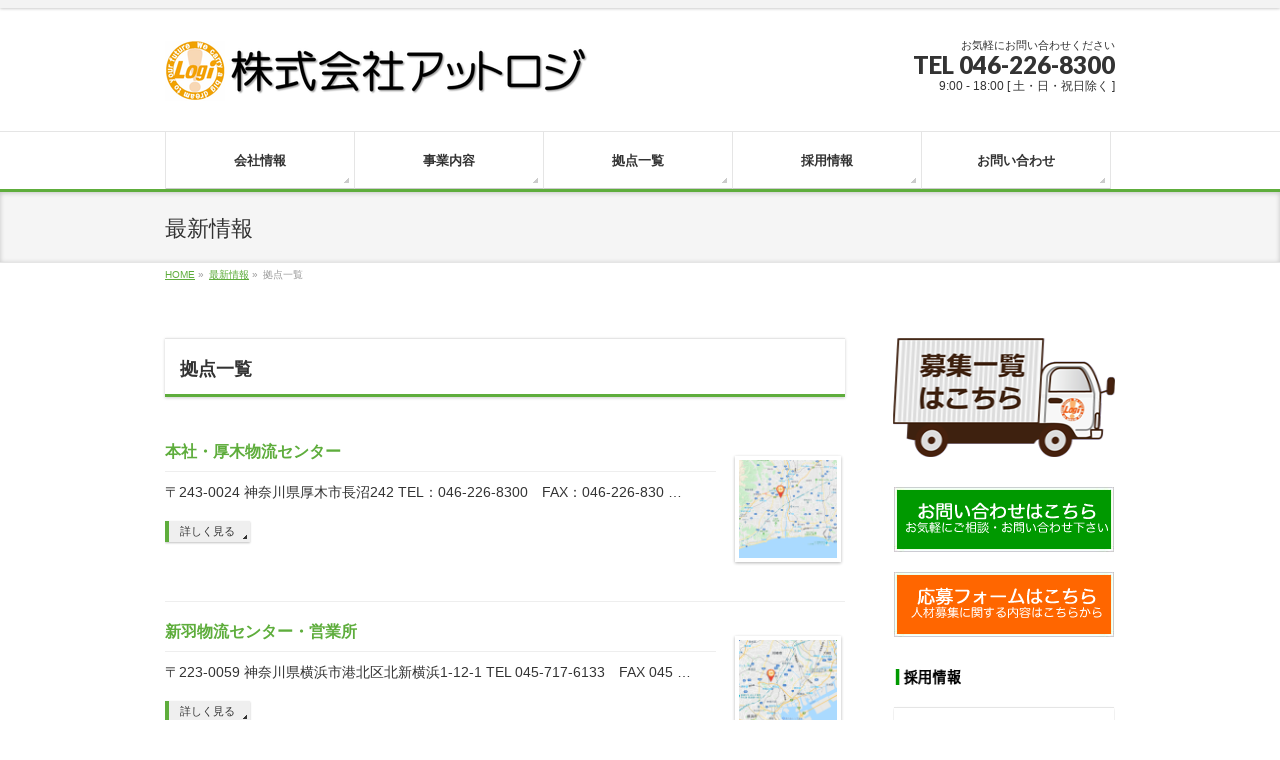

--- FILE ---
content_type: text/html; charset=UTF-8
request_url: https://www.at-logi.co.jp/category/access/
body_size: 13252
content:
<!DOCTYPE html>
<!--[if IE]>
<meta http-equiv="X-UA-Compatible" content="IE=Edge">
<![endif]-->
<html xmlns:fb="http://ogp.me/ns/fb#" lang="ja">
<head>
<meta charset="UTF-8" />
<link rel="start" href="https://www.at-logi.co.jp" title="HOME" />


<meta id="viewport" name="viewport" content="width=device-width, initial-scale=1">
<title>拠点一覧 | 求人募集に積極的な運送会社｜株式会社アットロジ</title>
<!--[if lt IE 9]><script src="https://www.at-logi.co.jp/wp-content/themes/biz-vektor/js/html5.js"></script><![endif]-->

<!-- All in One SEO Pack 2.4.3 by Michael Torbert of Semper Fi Web Design[-1,-1] -->
<meta name="robots" content="noindex,follow" />

<link rel="canonical" href="https://www.at-logi.co.jp/category/access/" />
<!-- /all in one seo pack -->
<link rel='dns-prefetch' href='//www.google.com' />
<link rel='dns-prefetch' href='//maxcdn.bootstrapcdn.com' />
<link rel='dns-prefetch' href='//fonts.googleapis.com' />
<link rel='dns-prefetch' href='//s.w.org' />
<link rel="alternate" type="application/rss+xml" title="求人募集に積極的な運送会社｜株式会社アットロジ &raquo; フィード" href="https://www.at-logi.co.jp/feed/" />
<link rel="alternate" type="application/rss+xml" title="求人募集に積極的な運送会社｜株式会社アットロジ &raquo; コメントフィード" href="https://www.at-logi.co.jp/comments/feed/" />
<link rel="alternate" type="application/rss+xml" title="求人募集に積極的な運送会社｜株式会社アットロジ &raquo; 拠点一覧 カテゴリーのフィード" href="https://www.at-logi.co.jp/category/access/feed/" />
<meta name="description" content="拠点一覧 について。求人募集に積極的な運送会社｜株式会社アットロジ " />
<style type="text/css">.keyColorBG,.keyColorBGh:hover,.keyColor_bg,.keyColor_bg_hover:hover{background-color: #5ead3c;}.keyColorCl,.keyColorClh:hover,.keyColor_txt,.keyColor_txt_hover:hover{color: #5ead3c;}.keyColorBd,.keyColorBdh:hover,.keyColor_border,.keyColor_border_hover:hover{border-color: #5ead3c;}.color_keyBG,.color_keyBGh:hover,.color_key_bg,.color_key_bg_hover:hover{background-color: #5ead3c;}.color_keyCl,.color_keyClh:hover,.color_key_txt,.color_key_txt_hover:hover{color: #5ead3c;}.color_keyBd,.color_keyBdh:hover,.color_key_border,.color_key_border_hover:hover{border-color: #5ead3c;}</style>
		<script type="text/javascript">
			window._wpemojiSettings = {"baseUrl":"https:\/\/s.w.org\/images\/core\/emoji\/2.3\/72x72\/","ext":".png","svgUrl":"https:\/\/s.w.org\/images\/core\/emoji\/2.3\/svg\/","svgExt":".svg","source":{"concatemoji":"https:\/\/www.at-logi.co.jp\/wp-includes\/js\/wp-emoji-release.min.js?ver=4.8.10"}};
			!function(a,b,c){function d(a){var b,c,d,e,f=String.fromCharCode;if(!k||!k.fillText)return!1;switch(k.clearRect(0,0,j.width,j.height),k.textBaseline="top",k.font="600 32px Arial",a){case"flag":return k.fillText(f(55356,56826,55356,56819),0,0),b=j.toDataURL(),k.clearRect(0,0,j.width,j.height),k.fillText(f(55356,56826,8203,55356,56819),0,0),c=j.toDataURL(),b!==c&&(k.clearRect(0,0,j.width,j.height),k.fillText(f(55356,57332,56128,56423,56128,56418,56128,56421,56128,56430,56128,56423,56128,56447),0,0),b=j.toDataURL(),k.clearRect(0,0,j.width,j.height),k.fillText(f(55356,57332,8203,56128,56423,8203,56128,56418,8203,56128,56421,8203,56128,56430,8203,56128,56423,8203,56128,56447),0,0),c=j.toDataURL(),b!==c);case"emoji4":return k.fillText(f(55358,56794,8205,9794,65039),0,0),d=j.toDataURL(),k.clearRect(0,0,j.width,j.height),k.fillText(f(55358,56794,8203,9794,65039),0,0),e=j.toDataURL(),d!==e}return!1}function e(a){var c=b.createElement("script");c.src=a,c.defer=c.type="text/javascript",b.getElementsByTagName("head")[0].appendChild(c)}var f,g,h,i,j=b.createElement("canvas"),k=j.getContext&&j.getContext("2d");for(i=Array("flag","emoji4"),c.supports={everything:!0,everythingExceptFlag:!0},h=0;h<i.length;h++)c.supports[i[h]]=d(i[h]),c.supports.everything=c.supports.everything&&c.supports[i[h]],"flag"!==i[h]&&(c.supports.everythingExceptFlag=c.supports.everythingExceptFlag&&c.supports[i[h]]);c.supports.everythingExceptFlag=c.supports.everythingExceptFlag&&!c.supports.flag,c.DOMReady=!1,c.readyCallback=function(){c.DOMReady=!0},c.supports.everything||(g=function(){c.readyCallback()},b.addEventListener?(b.addEventListener("DOMContentLoaded",g,!1),a.addEventListener("load",g,!1)):(a.attachEvent("onload",g),b.attachEvent("onreadystatechange",function(){"complete"===b.readyState&&c.readyCallback()})),f=c.source||{},f.concatemoji?e(f.concatemoji):f.wpemoji&&f.twemoji&&(e(f.twemoji),e(f.wpemoji)))}(window,document,window._wpemojiSettings);
		</script>
		<style type="text/css">
img.wp-smiley,
img.emoji {
	display: inline !important;
	border: none !important;
	box-shadow: none !important;
	height: 1em !important;
	width: 1em !important;
	margin: 0 .07em !important;
	vertical-align: -0.1em !important;
	background: none !important;
	padding: 0 !important;
}
</style>
<link rel='stylesheet' id='contact-form-7-css'  href='https://www.at-logi.co.jp/wp-content/plugins/contact-form-7/includes/css/styles.css?ver=5.0' type='text/css' media='all' />
<link rel='stylesheet' id='contact-form-7-confirm-css'  href='https://www.at-logi.co.jp/wp-content/plugins/contact-form-7-add-confirm/includes/css/styles.css?ver=5.1' type='text/css' media='all' />
<link rel='stylesheet' id='toc-screen-css'  href='https://www.at-logi.co.jp/wp-content/plugins/table-of-contents-plus/screen.min.css?ver=1509' type='text/css' media='all' />
<link rel='stylesheet' id='Biz_Vektor_common_style-css'  href='https://www.at-logi.co.jp/wp-content/themes/biz-vektor/css/bizvektor_common_min.css?ver=1.9.14' type='text/css' media='all' />
<link rel='stylesheet' id='Biz_Vektor_Design_style-css'  href='https://www.at-logi.co.jp/wp-content/themes/biz-vektor/design_skins/002/002.css?ver=1.9.14' type='text/css' media='all' />
<link rel='stylesheet' id='Biz_Vektor_plugin_sns_style-css'  href='https://www.at-logi.co.jp/wp-content/themes/biz-vektor/plugins/sns/style_bizvektor_sns.css?ver=4.8.10' type='text/css' media='all' />
<link rel='stylesheet' id='Biz_Vektor_add_font_awesome-css'  href='//maxcdn.bootstrapcdn.com/font-awesome/4.3.0/css/font-awesome.min.css?ver=4.8.10' type='text/css' media='all' />
<link rel='stylesheet' id='Biz_Vektor_add_web_fonts-css'  href='//fonts.googleapis.com/css?family=Droid+Sans%3A700%7CLato%3A900%7CAnton&#038;ver=4.8.10' type='text/css' media='all' />
<!-- This site uses the Google Analytics by Yoast plugin v5.4.6 - Universal enabled - https://yoast.com/wordpress/plugins/google-analytics/ -->
<script type="text/javascript">
	(function(i,s,o,g,r,a,m){i['GoogleAnalyticsObject']=r;i[r]=i[r]||function(){
		(i[r].q=i[r].q||[]).push(arguments)},i[r].l=1*new Date();a=s.createElement(o),
		m=s.getElementsByTagName(o)[0];a.async=1;a.src=g;m.parentNode.insertBefore(a,m)
	})(window,document,'script','//www.google-analytics.com/analytics.js','__gaTracker');

	__gaTracker('create', 'UA-69000872-24', 'auto');
	__gaTracker('set', 'forceSSL', true);
	__gaTracker('send','pageview');

</script>
<!-- / Google Analytics by Yoast -->
<script type='text/javascript' src='https://www.at-logi.co.jp/wp-includes/js/jquery/jquery.js?ver=1.12.4'></script>
<script type='text/javascript' src='https://www.at-logi.co.jp/wp-includes/js/jquery/jquery-migrate.min.js?ver=1.4.1'></script>
<link rel='https://api.w.org/' href='https://www.at-logi.co.jp/wp-json/' />
<link rel="EditURI" type="application/rsd+xml" title="RSD" href="https://www.at-logi.co.jp/xmlrpc.php?rsd" />
<link rel="wlwmanifest" type="application/wlwmanifest+xml" href="https://www.at-logi.co.jp/wp-includes/wlwmanifest.xml" /> 
<!-- start Simple Custom CSS and JS -->
<style type="text/css">
/* Add your CSS code here.

For example:
.example {
    color: red;
}

For brushing up on your CSS knowledge, check out http://www.w3schools.com/css/css_syntax.asp

End of comment */ 

#youtube-video {
  margin: 0 auto;
  width: 100%;
  max-width: 640px;
}
 
#youtube-video-content {
  padding-top: 56.25%;
  position: relative;
  width: 100%;
}
 
#youtube-video-content iframe {
  height: 100% !important;
  left: 0;
  position: absolute;
  top: 0;
  width: 100% !important;
}
</style>
<!-- end Simple Custom CSS and JS -->
<!-- User Heat Tag -->
<script type="text/javascript">
(function(add, cla){window['UserHeatTag']=cla;window[cla]=window[cla]||function(){(window[cla].q=window[cla].q||[]).push(arguments)},window[cla].l=1*new Date();var ul=document.createElement('script');var tag = document.getElementsByTagName('script')[0];ul.async=1;ul.src=add;tag.parentNode.insertBefore(ul,tag);})('//uh.nakanohito.jp/uhj2/uh.js', '_uhtracker');_uhtracker({id:'uheyNGQkAT'});
</script>
<!-- End User Heat Tag -->

<!-- Google Search Console -->
<meta name="google-site-verification" content="yfMy6-WuWL7YvymBoyxZdEEsyzDA2wEALuqS1H4UeOU" />
<!-- End Google Search Console -->

<!-- Google tag (gtag.js) -->
<script async src="https://www.googletagmanager.com/gtag/js?id=G-EVY94XS5C8"></script>
<script>
  window.dataLayer = window.dataLayer || [];
  function gtag(){dataLayer.push(arguments);}
  gtag('js', new Date());

  gtag('config', 'G-EVY94XS5C8');
</script><style type="text/css">div#toc_container ul li {font-size: 100%;}</style><!-- [ BizVektor OGP ] -->
<meta property="og:site_name" content="求人募集に積極的な運送会社｜株式会社アットロジ" />
<meta property="og:url" content="https://www.at-logi.co.jp/category/access/" />
<meta property="fb:app_id" content="" />
<meta property="og:type" content="article" />
<!-- [ /BizVektor OGP ] -->
<!--[if lte IE 8]>
<link rel="stylesheet" type="text/css" media="all" href="https://www.at-logi.co.jp/wp-content/themes/biz-vektor/design_skins/002/002_oldie.css" />
<![endif]-->
<link rel="pingback" href="https://www.at-logi.co.jp/xmlrpc.php" />
<link rel="icon" href="/wp-content/uploads/2019/08/rogo-e1564715991361.png" sizes="32x32" />
<link rel="icon" href="/wp-content/uploads/2019/08/rogo-e1564715991361.png" sizes="192x192" />
<link rel="apple-touch-icon-precomposed" href="/wp-content/uploads/2019/08/rogo-e1564715991361.png" />
<meta name="msapplication-TileImage" content="/wp-content/uploads/2019/08/rogo-e1564715991361.png" />
		<style type="text/css" id="wp-custom-css">
			/*
ここに独自の CSS を追加することができます。

詳しくは上のヘルプアイコンをクリックしてください。
*/

	hr {
    	display: none !important;
	}
	p.moreLink{
		margin-left:580px;
		margin-top: -50px;
	}
input.wpcf7-form-control.wpcf7-text.wpcf7-tel.wpcf7-validates-as-tel {
    border: 1px solid #e5e5e5;
    border-radius: 4px;
    padding: 10px 5px;
    outline: 0;
    margin: 5px 5px 5px 0;
    -webkit-appearance: none;
    font-size: 100%;
    background: white;
}
	input.wpcf7-form-control.wpcf7-text.wpcf7-tel.wpcf7-validates-as-required.wpcf7-validates-as-tel {
    border: 1px solid #e5e5e5;
    border-radius: 4px;
    padding: 10px 5px;
    outline: 0;
    margin: 5px 5px 5px 0;
    -webkit-appearance: none;
    font-size: 100%;
}
input.wpcf7-form-control.wpcf7-number.wpcf7-validates-as-required.wpcf7-validates-as-number {
    border: 1px solid #e5e5e5;
    border-radius: 4px;
    padding: 10px 5px;
    outline: 0;
    margin: 5px 5px 5px 0;
    -webkit-appearance: none;
    font-size: 100%;
}
form input[type=date], form input[type=email], form input[type=password], form input[type=text], form select, form textarea {
    border: 1px solid #e5e5e5;
    border-radius: 4px;
    padding: 10px 5px;
    outline: 0;
    margin: 5px 5px 5px 0;
    -webkit-appearance: none;
    font-size: 100%;
    background: white;
}
@media screen and (max-width: 479px) {


	
	p.moreLink{
		margin-left:250px;
		margin-top: -50px;
	}

}		</style>
	<!-- [ BizVektor CalmlyBrace ] -->
<style type="text/css">
#headerTop	{ border-top:none;background-color:<br />
<b>Warning</b>:  Illegal string offset 'theme_plusKeyColor' in <b>/home/xs503571/at-logi.co.jp/public_html/wp-content/plugins/biz-vektor-calmly_plus/calmly_plus.php</b> on line <b>64</b><br />
;box-shadow:0px 1px 3px rgba(0,0,0,0.2);}
#site-description	{ color:#fff; opacity:0.8; }
@media (min-width: 770px) {
#footMenu		{ background-color:<br />
<b>Warning</b>:  Illegal string offset 'theme_plusKeyColor' in <b>/home/xs503571/at-logi.co.jp/public_html/wp-content/plugins/biz-vektor-calmly_plus/calmly_plus.php</b> on line <b>67</b><br />
;border:none;box-shadow:none;box-shadow:0px 1px 3px rgba(0,0,0,0.2); }
#footMenu .menu li a			{ border-right-color:#fff;color:#fff;opacity:0.8; }
#footMenu .menu li.firstChild a	{ border-left-color:#fff;}
#footMenu .menu li a:hover	{ color:#fff !important; text-decoration:underline; }
}
</style>
<!--[if lte IE 8]>
<style type="text/css">
#footMenu		{ background-color:<br />
<b>Warning</b>:  Illegal string offset 'theme_plusKeyColor' in <b>/home/xs503571/at-logi.co.jp/public_html/wp-content/plugins/biz-vektor-calmly_plus/calmly_plus.php</b> on line <b>75</b><br />
;border:none;box-shadow:none;box-shadow:0px 1px 3px rgba(0,0,0,0.2); }
#footMenu .menu li a			{ border-right-color:#fff;color:#fff;opacity:0.8; }
#footMenu .menu li.firstChild a	{ border-left-color:#fff;}
#footMenu .menu li a:hover	{ color:#fff !important; text-decoration:underline; }
</style>
<![endif]-->
<!-- / [ BizVektor CalmlyBrace ] -->
	<!-- [ BizVektor CalmlyFlat ] -->
<style type="text/css">
@media (min-width: 770px) {
#gMenu	{ background:none;-ms-filter: "progid:DXImageTransform.Microsoft.gradient(enabled=false)" !important; }
}
</style>
<!--[if lte IE 8]>
<style type="text/css">
#gMenu	{
background:none;
-ms-filter: "progid:DXImageTransform.Microsoft.gradient(enabled=false)" !important;
-pie-background:none; }
</style>
<![endif]-->
<!-- / [ BizVektor CalmlyFlat ] -->
	<style type="text/css">
/*-------------------------------------------*/
/*	menu divide
/*-------------------------------------------*/
@media (min-width: 970px) {
#gMenu.itemClose .menu, #gMenu.itemOpen .menu { display: -webkit-flex; display: flex; }
#gMenu .menu > li { width:100%; }
}
</style>
<style type="text/css">
/*-------------------------------------------*/
/*	font
/*-------------------------------------------*/
h1,h2,h3,h4,h4,h5,h6,#header #site-title,#pageTitBnr #pageTitInner #pageTit,#content .leadTxt,#sideTower .localHead {font-family: "ヒラギノ角ゴ Pro W3","Hiragino Kaku Gothic Pro","メイリオ",Meiryo,Osaka,"ＭＳ Ｐゴシック","MS PGothic",sans-serif; }
#pageTitBnr #pageTitInner #pageTit { font-weight:lighter; }
#gMenu .menu li a strong {font-family: "ヒラギノ角ゴ Pro W3","Hiragino Kaku Gothic Pro","メイリオ",Meiryo,Osaka,"ＭＳ Ｐゴシック","MS PGothic",sans-serif; }
</style>
<link rel="stylesheet" href="https://www.at-logi.co.jp/wp-content/themes/biz-vektor/style.css" type="text/css" media="all" />
<style type="text/css">
.moreLink2 a {
    text-align: center;
    margin-top: 5px;
    display: inline-block;
    overflow: hidden;
    font-size: 16px;
    line-height: 105%;
    text-decoration: none;
    background: url(images/arrow_bk_s.png) right bottom no-repeat #FF3300;
    color: #fff;
    border-left: 4px solid #ff0000;
    padding: 5px 5px 5px 5px;
    box-shadow: 0px 1px 2px rgb(0 0 0 / 25%);
    white-space: nowrap;
}


li.cat-item.cat-item-6 {
    display: none;
}
li.cat-item.cat-item-5 {
    display: none;
}

li.cat-item.cat-item-60 {
    display: none;
}

li.cat-item.cat-item-38 {
    display: none;
}

li.cat-item.cat-item-37 {
    display: none;
}

li.cat-item.cat-item-36 {
    display: none;
}
li.cat-item.cat-item-35 {
    display: none;
}
li.cat-item.cat-item-34 {
    display: none;
}
li.cat-item.cat-item-33 {
    display: none;
}
li.cat-item.cat-item-32 {
    display: none;
}
li.cat-item.cat-item-31 {
    display: none;
}
li.cat-item.cat-item-39 {
    display: none;
}




#powerd{display:none}
span.infoDate {
    /*display: none;*/
}
span.published {
    display: none;
}
span.updated.entry-meta-items {
    display: none;
}
span.infoCate{
	 display: none;
}
.su-post-meta {
	visibility: hidden;
    /*display: none;*/
}
.su-posts-default-loop h2.su-post-title {
    clear: none;
    margin: 0 0 0.3em 0;
    font-size: 1.2em;
    font-weight: bold;
    padding-left: 110px;
}
.su-posts-default-loop .su-post-thumbnail {
    float:right;
    margin-right: 1em;
}
p.entryMeta {
    display: none;
}
.button{
    text-align: center;
    margin-top: 15px;
    display: inline-block;
    overflow: hidden;
    font-size: 11px;
    line-height: 105%;
    text-decoration: none;
    background: url(images/arrow_bk_s.png) right bottom no-repeat #efefef;
    color: #333;
    border-left: 4px solid #5ead3c;
    padding: 5px 15px 5px 11px;
    box-shadow: 0px 1px 2px rgba(0,0,0,0.25);
    white-space: nowrap;
}
.su-posts-default-loop .su-post-thumbnail {
    float: right;
	/*float:left;*/
    display: block;
    width: 100px;
    height: 100px;
    margin-right: 1em;
    margin-top: 100px;
}

.su-posts-default-loop .su-post-comments-link {
    font-size: 0.9em;
    display: none;
}

.content h2 a {
    text-decoration: none;
    margin-left: -100px;
}
hr {
border-width: 10px 0px 0px 0px;
border-style: solid;
border-color: ##0788b7;
height: 1px;
}

/*
iframe{  	
    	margin-left: 500px;	
    	
}*/
iframe.smartphone{  	
    	margin-left: 500px;	
    	
}
#youtube-video-content iframe {
    height: 100% !important;
    left: 0;
    position: absolute;
    top: 0;
    width: 100% !important;
    margin-left: 0px;
}
@media (max-width: 768px){
	.smartphone {
    	
    	margin-left: 0px;
    	/* margin-top: -200px; */
    	width: 200px;
    	height: 200px;
	}
	iframe.smartphone {
    	
    	margin-left: 0px;
    	
    	width: 400px;
    	height: 200px;
	}
	.content .entry-content {
    	display: block;
    	/* overflow: hidden; */
    	margin-bottom: 25px;
    	padding: 0 1px;
    	
	}
}

/* 2019年11月追記 */
@media (max-width: 768px){
#trust-form .subject span.content{
    display: inline;
}
#trust-form #confirm-button > input{
    width: auto;
}
}
.content p{
    line-height: 1.4em;
}
.content h3{
    margin: 40px 0px 20px;
}
.content .bosyu_bnr{
    clear: both;
    display:block;
    max-width:720px;
    text-align: center;
    border-radius: 6px;
    padding: 6px;
    border: 11px dotted #ff985b;
    background-color: #ffffe8;
    margin:10px auto 30px;
}
.content .video_left,
.content .video_right{
    display:block;
    overflow:hidden;
    width:40%;
    margin-bottom: 20px;
}
.content .video_left{
    float:left;
    margin-right:2%;
}
.content .video_right{
    float:right;
    margin-left:2%;
}
.content .video_right{
    float:right;
    margin-left:2%;
}
.content .video_center{
    display:block;
    overflow:hidden;
    width:90%;
    margin:0 auto 20px;
}
.content .video_left .youtube-adds-pro,
.content .video_right .youtube-adds-pro,
.content .video_center .youtube-adds-pro{
    margin: 1% auto !important;
}
.content .su-button,
.content .su-button-style-default{
    float: none;
    clear:both;
    max-width: 600px;
    display: block !important;
    margin: 0 auto 30px;
}
.content .saiyou_lineup > ul{
  display: flex;
  flex-flow: row wrap;
  justify-content: space-around;
  overflow: hidden;
  margin: 0 0 10px;
}
.content .saiyou_lineup > ul >li{
  list-style: none;
  overflow: hidden;
}
.content .saiyou_lineup > ul >li p{
  overflow: hidden;
  margin-bottom: 10px;
}
.content .saiyou_lineup > ul >li img{
  overflow: hidden;
  margin-bottom: 10px;
}
.content .saiyou_lineup > ul.saiyou_kyoten >li{
  flex-basis: 210px;
  margin: 0 auto;
}
.content .saiyou_lineup > ul.saiyou_syokusyu >li{
  flex-basis: 290px;
}
.content .saiyou_lineup > ul.saiyou_jikan >li{
  flex-basis: 360px;
}
.content .saiyou_lineup > ul.saiyou_kyoten .jyusyo{
    font-size: 13px;
}
/* ふわふわ画像が動く */
/* #widget_sp_image-17 img { */
#widget_sp_image-0002 img {
    animation-duration: 1.4s;
    animation-name: purupuru;
    animation-iteration-count: infinite;
}
@keyframes purupuru {
    0%{ transform: skewX(9deg);}
    10%{ transform: skewX(-8deg);}
    20%{ transform: skewX(7deg);}
    30%{ transform: skewX(-6deg);}
    40%{ transform: skewX(5deg);}
    50%{ transform: skewX(-4deg);}
    60%{ transform: skewX(3deg);}
    70%{ transform: skewX(-2deg);}
    80%{ transform: skewX(1deg);}
    90%{ transform: skewX(0deg);}
    100%{ transform: skewX(0deg);}
}

@media (max-width: 768px){
.content .video_left,
.content .video_right,
.content .video_center{
    float: none;
    clear: both;
    width: 100%;
    margin:0 auto 20px;
}
.content .saiyou_lineup > ul.saiyou_kyoten >li{
   flex-basis: 45%;   
}
.content .saiyou_lineup > ul.saiyou_syokusyu >li,
.content .saiyou_lineup > ul.saiyou_jikan >li{
  flex-basis: 90%;
}
.content .saiyou_lineup > ul >li img{
  width: 100%;
}
#widget_sp_image-17 {
    text-align: center;
    position: fixed;
    bottom: 8px;
    left: 0;
    right: 0;
    z-index: 99;
    margin-bottom: 6px;
}
#widget_sp_image-17 img{
    width:32%;
    height: auto;
}
}


/*画像表示*/
#content img{
    margin-top:10px;
    margin-bottom: 15px !important;
}
#content .aligncenter,
#content .alignnone,
#content .alignright,
#content .alignleft{
    height: auto;
}
#content .entry-content .alignright{
    width: 46% !important;
    max-width: 46%;
    margin-left: 4%;
}
#content .entry-content .alignleft{
    width: 46% !important;
    max-width: 46%;
    margin-right: 4%;
}
#content .post-content .alignright,
#content .post-content .alignleft{
    width: auto;
}

#content .aligncenter{
    float: none;
    clear: both;
    display: block;
    margin:10px auto 20px;
    text-align: center;
}
#content .alignnone{
    float: none;
    clear: both;
    display: block;
}

/*タブレット画像表示*/
@media screen and (max-width:770px){
}

/*スマホ画像表示*/
@media screen and (max-width: 479px){
#content img{
    clear: both;
    max-width: 100%;
    margin:10px auto;
}
#content .entry-content .alignleft, 
#content .entry-content .alignright, 
#content .entry-content .aligncenter,
#content .entry-content .alignnone{
    display: inline-block;
    float: none;
    clear: both;
    text-align: center;
    max-width: 90% !important;
    width: 90% !important;
    margin-right: 5% !important;
    margin-left: 5% !important;
}
#content .entry-content .alignleft:before,
#content .entry-content .alignright:before,
#content .entry-content .alignleft:after,
#content .entry-content .alignright:after{
    float: none;
    clear: both;
    width: 100% !important;
    display: block;
}
#content img {
    float: none;
    max-width: 100%;
    width: auto;
    margin-top:10px !important;
    margin-bottom: 15px !important;
    text-align: center;
}
#content .infoListBox .entryTxtBox{
    width: 69% !important;
}
.content .infoList .infoListBox div.thumbImage{
    width: 29% !important;
}
#content .infoListBox .thumbImageInner{
    padding: 0;
}
#content .infoListBox .thumbImage img{
    margin-top:0px !important;
}
}

/*ショートコード表示*/
.su-posts-default-loop .su-post{
    padding-bottom: 10px !important;
    border-bottom: 1px dotted gray;
    margin-bottom: 10px !important;
}
#content .su-posts-default-loop .su-post-thumbnail img{
    margin-top: 0 !important;
}
.su-posts-default-loop .su-post-thumbnail{
    width: 29% ;
    margin-top: 0;
}
.su-posts-default-loop h2.su-post-title{
    font-size: 1em;
    line-height: 1.2em;
    border: none;
    padding: 0;
    background-color: white;
    box-shadow:none;
    overflow: hidden;
}
.su-posts-default-loop h2 a{
    margin-left:0px;
}
.su-posts-default-loop .su-post-meta{
    display: none;
}
@media screen and (max-width: 479px){
.su-posts-default-loop .su-post{
    margin-bottom: 20px !important;
}
#topPr .prImage {
    box-shadow: 0px 1px 3px rgba(0,0,0,0.3);
    float: left;
    width: 120px;
    margin-right: 10px;
    overflow: hidden;
    margin-bottom: 20px;
    border: 4px solid #fff;
}
.moreLink a {
    text-align: center;
    margin-top: 20px;
    display: inline-block;
    overflow: hidden;
    font-size: 11px;
    line-height: 105%;
    text-decoration: none;
    background: url(images/arrow_bk_s.png) right bottom no-repeat #efefef;
    color: #333;
    border-left: 4px solid #5ead3c;
    padding: 5px 15px 5px 11px;
    box-shadow: 0px 1px 2px rgba(0,0,0,0.25);
    white-space: nowrap;
}

}</style>
	</head>

<body class="archive category category-access category-5 two-column right-sidebar">

<div id="fb-root"></div>

<div id="wrap">

<!--[if lte IE 8]>
<div id="eradi_ie_box">
<div class="alert_title">ご利用の <span style="font-weight: bold;">Internet Exproler</span> は古すぎます。</div>
<p>あなたがご利用の Internet Explorer はすでにサポートが終了しているため、正しい表示・動作を保証しておりません。<br />
古い Internet Exproler はセキュリティーの観点からも、<a href="https://www.microsoft.com/ja-jp/windows/lifecycle/iesupport/" target="_blank" >新しいブラウザに移行する事が強く推奨されています。</a><br />
<a href="http://windows.microsoft.com/ja-jp/internet-explorer/" target="_blank" >最新のInternet Exproler</a> や <a href="https://www.microsoft.com/ja-jp/windows/microsoft-edge" target="_blank" >Edge</a> を利用するか、<a href="https://www.google.co.jp/chrome/browser/index.html" target="_blank">Chrome</a> や <a href="https://www.mozilla.org/ja/firefox/new/" target="_blank">Firefox</a> など、より早くて快適なブラウザをご利用ください。</p>
</div>
<![endif]-->

<!-- [ #headerTop ] -->
<div id="headerTop">
<div class="innerBox">
<div id="site-description"></div>
</div>
</div><!-- [ /#headerTop ] -->

<!-- [ #header ] -->
<div id="header">
<div id="headerInner" class="innerBox">
<!-- [ #headLogo ] -->
<div id="site-title">
<a href="https://www.at-logi.co.jp/" title="求人募集に積極的な運送会社｜株式会社アットロジ" rel="home">
<img src="/wp-content/uploads/2022/01/logo02e.png" alt="求人募集に積極的な運送会社｜株式会社アットロジ" /></a>
</div>
<!-- [ /#headLogo ] -->

<!-- [ #headContact ] -->
<div id="headContact" class="itemClose" onclick="showHide('headContact');"><div id="headContactInner">
<div id="headContactTxt">お気軽にお問い合わせください</div>
<div id="headContactTel">TEL 046-226-8300</div>
<div id="headContactTime">9:00 - 18:00 [ 土・日・祝日除く ]</div>
</div></div><!-- [ /#headContact ] -->

</div>
<!-- #headerInner -->
</div>
<!-- [ /#header ] -->


<!-- [ #gMenu ] -->
<div id="gMenu" class="itemClose">
<div id="gMenuInner" class="innerBox">
<h3 class="assistive-text" onclick="showHide('gMenu');"><span>MENU</span></h3>
<div class="skip-link screen-reader-text">
	<a href="#content" title="メニューを飛ばす">メニューを飛ばす</a>
</div>
<div class="menu-headernavigation-container"><ul id="menu-headernavigation" class="menu"><li id="menu-item-954" class="menu-item menu-item-type-post_type menu-item-object-page menu-item-has-children"><a href="https://www.at-logi.co.jp/corporate/"><strong>会社情報</strong></a>
<ul  class="sub-menu">
	<li id="menu-item-4994" class="menu-item menu-item-type-post_type menu-item-object-page"><a href="https://www.at-logi.co.jp/corporate/">会社情報</a></li>
	<li id="menu-item-4993" class="menu-item menu-item-type-post_type menu-item-object-page"><a href="https://www.at-logi.co.jp/top-message/">創業者メッセージ</a></li>
	<li id="menu-item-5017" class="menu-item menu-item-type-post_type menu-item-object-page"><a href="https://www.at-logi.co.jp/history/">アットロジのあゆみ（沿革）</a></li>
</ul>
</li>
<li id="menu-item-4481" class="menu-item menu-item-type-post_type menu-item-object-page"><a href="https://www.at-logi.co.jp/business/"><strong>事業内容</strong></a></li>
<li id="menu-item-4470" class="menu-item menu-item-type-post_type menu-item-object-page menu-item-has-children"><a href="https://www.at-logi.co.jp/base/"><strong>拠点一覧</strong></a>
<ul  class="sub-menu">
	<li id="menu-item-5240" class="menu-item menu-item-type-post_type menu-item-object-page"><a href="https://www.at-logi.co.jp/base/">拠点一覧</a></li>
	<li id="menu-item-5239" class="menu-item menu-item-type-post_type menu-item-object-page"><a href="https://www.at-logi.co.jp/atsugi-center/">厚木物流センター紹介</a></li>
	<li id="menu-item-5238" class="menu-item menu-item-type-post_type menu-item-object-page"><a href="https://www.at-logi.co.jp/miyoshi-center/">三芳物流センター・営業所紹介</a></li>
</ul>
</li>
<li id="menu-item-4474" class="menu-item menu-item-type-post_type menu-item-object-page menu-item-has-children"><a href="https://www.at-logi.co.jp/recruit/"><strong>採用情報</strong></a>
<ul  class="sub-menu">
	<li id="menu-item-5385" class="menu-item menu-item-type-post_type menu-item-object-page"><a href="https://www.at-logi.co.jp/recruit/">採用情報</a></li>
	<li id="menu-item-4568" class="menu-item menu-item-type-post_type menu-item-object-page"><a href="https://www.at-logi.co.jp/recruit/application/">募集一覧</a></li>
	<li id="menu-item-4478" class="menu-item menu-item-type-post_type menu-item-object-page"><a href="https://www.at-logi.co.jp/recruit/manga/">未経験からの配送ドライバー　～私でもできますか？【漫画】</a></li>
	<li id="menu-item-4477" class="menu-item menu-item-type-post_type menu-item-object-page"><a href="https://www.at-logi.co.jp/recruit/atlogi_job/">初心者・未経験者でも問題なし！ よくある質問にお答えします！</a></li>
	<li id="menu-item-4479" class="menu-item menu-item-type-post_type menu-item-object-page"><a href="https://www.at-logi.co.jp/recruit/staff/">スタッフの声</a></li>
	<li id="menu-item-4569" class="menu-item menu-item-type-post_type menu-item-object-page"><a href="https://www.at-logi.co.jp/recruit/jobinquiry/">応募・職場見学申込みフォーム</a></li>
</ul>
</li>
<li id="menu-item-1467" class="menu-item menu-item-type-post_type menu-item-object-page"><a href="https://www.at-logi.co.jp/contact/"><strong>お問い合わせ</strong></a></li>
</ul></div>
</div><!-- [ /#gMenuInner ] -->
</div>
<!-- [ /#gMenu ] -->


<div id="pageTitBnr">
<div class="innerBox">
<div id="pageTitInner">
<div id="pageTit">
最新情報</div>
</div><!-- [ /#pageTitInner ] -->
</div>
</div><!-- [ /#pageTitBnr ] -->
<!-- [ #panList ] -->
<div id="panList">
<div id="panListInner" class="innerBox">
<ul><li id="panHome"><a href="https://www.at-logi.co.jp"><span>HOME</span></a> &raquo; </li><li itemscope itemtype="http://data-vocabulary.org/Breadcrumb"><a href="/new/" itemprop="url"><span itemprop="title">最新情報</span></a> &raquo; </li><li><span>拠点一覧</span></li></ul></div>
</div>
<!-- [ /#panList ] -->

<div id="main"><!-- [ #container ] -->
<div id="container" class="innerBox">
	<!-- [ #content ] -->
	<div id="content" class="content">
	<h1 class="contentTitle">拠点一覧</h1>			<div class="infoList">
		
									

<!-- [ .infoListBox ] -->
<div id="post-1507" class="infoListBox ttBox">
	<div class="entryTxtBox ttBoxTxt haveThumbnail">
	<h4 class="entryTitle">
	<a href="https://www.at-logi.co.jp/access/headoffice/">本社・厚木物流センター</a>
		</h4>
	<p class="entryMeta https://www.at-logi.co.jp/access/headoffice/">
	<span class="infoDate">2017年10月31日</span><span class="infoCate"> <a href="https://www.at-logi.co.jp/category/access/" rel="tag">拠点一覧</a></span>
	</p>
	<p>〒243-0024 神奈川県厚木市長沼242 TEL：046-226-8300　FAX：046-226-830 &#8230;</p>
	<div class="moreLink"><a href="https://www.at-logi.co.jp/access/headoffice/">詳しく見る</a></div>
	</div><!-- [ /.entryTxtBox ] -->
	
			<div class="thumbImage ttBoxThumb">
		<div class="thumbImageInner">
		<a href="https://www.at-logi.co.jp/access/headoffice/"><img width="200" height="200" src="/wp-content/uploads/2019/12/imp_atsugi-200x200.png" class="attachment-post-thumbnail size-post-thumbnail wp-post-image" alt="" srcset="https://www.at-logi.co.jp/wp-content/uploads/2019/12/imp_atsugi-200x200.png 200w, https://www.at-logi.co.jp/wp-content/uploads/2019/12/imp_atsugi-150x150.png 150w, https://www.at-logi.co.jp/wp-content/uploads/2019/12/imp_atsugi-300x300.png 300w, https://www.at-logi.co.jp/wp-content/uploads/2019/12/imp_atsugi-400x400.png 400w, https://www.at-logi.co.jp/wp-content/uploads/2019/12/imp_atsugi.png 600w" sizes="(max-width: 200px) 100vw, 200px" /></a>
		</div>
		</div><!-- [ /.thumbImage ] -->
		
</div><!-- [ /.infoListBox ] -->							

<!-- [ .infoListBox ] -->
<div id="post-3394" class="infoListBox ttBox">
	<div class="entryTxtBox ttBoxTxt haveThumbnail">
	<h4 class="entryTitle">
	<a href="https://www.at-logi.co.jp/access/nippa/">新羽物流センター・営業所</a>
		</h4>
	<p class="entryMeta https://www.at-logi.co.jp/access/nippa/">
	<span class="infoDate">2019年2月1日</span><span class="infoCate"> <a href="https://www.at-logi.co.jp/category/access/" rel="tag">拠点一覧</a></span>
	</p>
	<p>〒223-0059 神奈川県横浜市港北区北新横浜1-12-1 TEL 045-717-6133　FAX 045 &#8230;</p>
	<div class="moreLink"><a href="https://www.at-logi.co.jp/access/nippa/">詳しく見る</a></div>
	</div><!-- [ /.entryTxtBox ] -->
	
			<div class="thumbImage ttBoxThumb">
		<div class="thumbImageInner">
		<a href="https://www.at-logi.co.jp/access/nippa/"><img width="200" height="200" src="/wp-content/uploads/2019/12/imp_nippa-200x200.png" class="attachment-post-thumbnail size-post-thumbnail wp-post-image" alt="" srcset="https://www.at-logi.co.jp/wp-content/uploads/2019/12/imp_nippa-200x200.png 200w, https://www.at-logi.co.jp/wp-content/uploads/2019/12/imp_nippa-150x150.png 150w, https://www.at-logi.co.jp/wp-content/uploads/2019/12/imp_nippa-300x300.png 300w, https://www.at-logi.co.jp/wp-content/uploads/2019/12/imp_nippa-400x400.png 400w, https://www.at-logi.co.jp/wp-content/uploads/2019/12/imp_nippa.png 600w" sizes="(max-width: 200px) 100vw, 200px" /></a>
		</div>
		</div><!-- [ /.thumbImage ] -->
		
</div><!-- [ /.infoListBox ] -->							

<!-- [ .infoListBox ] -->
<div id="post-1509" class="infoListBox ttBox">
	<div class="entryTxtBox ttBoxTxt haveThumbnail">
	<h4 class="entryTitle">
	<a href="https://www.at-logi.co.jp/access/miyoshi/">三芳物流センター・営業所</a>
		</h4>
	<p class="entryMeta https://www.at-logi.co.jp/access/miyoshi/">
	<span class="infoDate">2017年10月18日</span><span class="infoCate"> <a href="https://www.at-logi.co.jp/category/access/" rel="tag">拠点一覧</a></span>
	</p>
	<p>〒354-0043 埼玉県入間郡三芳町竹間沢974-3 TEL：049-274-1381　FAX：049-27 &#8230;</p>
	<div class="moreLink"><a href="https://www.at-logi.co.jp/access/miyoshi/">詳しく見る</a></div>
	</div><!-- [ /.entryTxtBox ] -->
	
			<div class="thumbImage ttBoxThumb">
		<div class="thumbImageInner">
		<a href="https://www.at-logi.co.jp/access/miyoshi/"><img width="200" height="200" src="/wp-content/uploads/2019/12/imp_miyoshi-200x200.png" class="attachment-post-thumbnail size-post-thumbnail wp-post-image" alt="" srcset="https://www.at-logi.co.jp/wp-content/uploads/2019/12/imp_miyoshi-200x200.png 200w, https://www.at-logi.co.jp/wp-content/uploads/2019/12/imp_miyoshi-150x150.png 150w, https://www.at-logi.co.jp/wp-content/uploads/2019/12/imp_miyoshi-300x300.png 300w, https://www.at-logi.co.jp/wp-content/uploads/2019/12/imp_miyoshi-400x400.png 400w, https://www.at-logi.co.jp/wp-content/uploads/2019/12/imp_miyoshi.png 600w" sizes="(max-width: 200px) 100vw, 200px" /></a>
		</div>
		</div><!-- [ /.thumbImage ] -->
		
</div><!-- [ /.infoListBox ] -->							

<!-- [ .infoListBox ] -->
<div id="post-1513" class="infoListBox ttBox">
	<div class="entryTxtBox ttBoxTxt haveThumbnail">
	<h4 class="entryTitle">
	<a href="https://www.at-logi.co.jp/access/asaka/">朝霞営業所</a>
		</h4>
	<p class="entryMeta https://www.at-logi.co.jp/access/asaka/">
	<span class="infoDate">2017年10月18日</span><span class="infoCate"> <a href="https://www.at-logi.co.jp/category/access/" rel="tag">拠点一覧</a></span>
	</p>
	<p>〒351-0001 埼玉県朝霞市上内間木784-1 TEL：048-458-1300　FAX：048-458- &#8230;</p>
	<div class="moreLink"><a href="https://www.at-logi.co.jp/access/asaka/">詳しく見る</a></div>
	</div><!-- [ /.entryTxtBox ] -->
	
			<div class="thumbImage ttBoxThumb">
		<div class="thumbImageInner">
		<a href="https://www.at-logi.co.jp/access/asaka/"><img width="200" height="200" src="/wp-content/uploads/2019/12/imp_asaka-200x200.png" class="attachment-post-thumbnail size-post-thumbnail wp-post-image" alt="" srcset="https://www.at-logi.co.jp/wp-content/uploads/2019/12/imp_asaka-200x200.png 200w, https://www.at-logi.co.jp/wp-content/uploads/2019/12/imp_asaka-150x150.png 150w, https://www.at-logi.co.jp/wp-content/uploads/2019/12/imp_asaka-300x300.png 300w, https://www.at-logi.co.jp/wp-content/uploads/2019/12/imp_asaka-400x400.png 400w, https://www.at-logi.co.jp/wp-content/uploads/2019/12/imp_asaka.png 600w" sizes="(max-width: 200px) 100vw, 200px" /></a>
		</div>
		</div><!-- [ /.thumbImage ] -->
		
</div><!-- [ /.infoListBox ] -->							

<!-- [ .infoListBox ] -->
<div id="post-1517" class="infoListBox ttBox">
	<div class="entryTxtBox ttBoxTxt haveThumbnail">
	<h4 class="entryTitle">
	<a href="https://www.at-logi.co.jp/access/chiba/">千葉営業所</a>
		</h4>
	<p class="entryMeta https://www.at-logi.co.jp/access/chiba/">
	<span class="infoDate">2017年10月18日</span><span class="infoCate"> <a href="https://www.at-logi.co.jp/category/access/" rel="tag">拠点一覧</a></span>
	</p>
	<p>〒277-0872 千葉県柏市十余二572-20 TEL：04-7197-2020　FAX：04-7197-2 &#8230;</p>
	<div class="moreLink"><a href="https://www.at-logi.co.jp/access/chiba/">詳しく見る</a></div>
	</div><!-- [ /.entryTxtBox ] -->
	
			<div class="thumbImage ttBoxThumb">
		<div class="thumbImageInner">
		<a href="https://www.at-logi.co.jp/access/chiba/"><img width="200" height="200" src="/wp-content/uploads/2019/12/imp_chiba-200x200.png" class="attachment-post-thumbnail size-post-thumbnail wp-post-image" alt="" srcset="https://www.at-logi.co.jp/wp-content/uploads/2019/12/imp_chiba-200x200.png 200w, https://www.at-logi.co.jp/wp-content/uploads/2019/12/imp_chiba-150x150.png 150w, https://www.at-logi.co.jp/wp-content/uploads/2019/12/imp_chiba-300x300.png 300w, https://www.at-logi.co.jp/wp-content/uploads/2019/12/imp_chiba-400x400.png 400w, https://www.at-logi.co.jp/wp-content/uploads/2019/12/imp_chiba.png 600w" sizes="(max-width: 200px) 100vw, 200px" /></a>
		</div>
		</div><!-- [ /.thumbImage ] -->
		
</div><!-- [ /.infoListBox ] -->							

<!-- [ .infoListBox ] -->
<div id="post-1519" class="infoListBox ttBox">
	<div class="entryTxtBox ttBoxTxt haveThumbnail">
	<h4 class="entryTitle">
	<a href="https://www.at-logi.co.jp/access/shizuoka/">静岡営業所</a>
		</h4>
	<p class="entryMeta https://www.at-logi.co.jp/access/shizuoka/">
	<span class="infoDate">2017年10月18日</span><span class="infoCate"> <a href="https://www.at-logi.co.jp/category/access/" rel="tag">拠点一覧</a></span>
	</p>
	<p>静岡県藤枝市1-11-5 TEL：054-625-9577 FAX：054-625-9578 &nbsp; &#038; &#8230;</p>
	<div class="moreLink"><a href="https://www.at-logi.co.jp/access/shizuoka/">詳しく見る</a></div>
	</div><!-- [ /.entryTxtBox ] -->
	
			<div class="thumbImage ttBoxThumb">
		<div class="thumbImageInner">
		<a href="https://www.at-logi.co.jp/access/shizuoka/"><img width="200" height="200" src="/wp-content/uploads/2019/12/imp_shizuoka-200x200.png" class="attachment-post-thumbnail size-post-thumbnail wp-post-image" alt="" srcset="https://www.at-logi.co.jp/wp-content/uploads/2019/12/imp_shizuoka-200x200.png 200w, https://www.at-logi.co.jp/wp-content/uploads/2019/12/imp_shizuoka-150x150.png 150w, https://www.at-logi.co.jp/wp-content/uploads/2019/12/imp_shizuoka-300x300.png 300w, https://www.at-logi.co.jp/wp-content/uploads/2019/12/imp_shizuoka-400x400.png 400w, https://www.at-logi.co.jp/wp-content/uploads/2019/12/imp_shizuoka.png 600w" sizes="(max-width: 200px) 100vw, 200px" /></a>
		</div>
		</div><!-- [ /.thumbImage ] -->
		
</div><!-- [ /.infoListBox ] -->					
				</div><!-- [ /.infoList ] -->
		</div>
	<!-- [ /#content ] -->

<!-- [ #sideTower ] -->
<div id="sideTower" class="sideTower">
<div class="widget_text sideWidget widget widget_custom_html" id="custom_html-7"><div class="textwidget custom-html-widget"><div id="widget_sp_image-0002">
<a href="/recruit/application/" target="_self" class="widget_sp_image-image-link" title="募集一覧はこちら">
<img width="220" height="119" alt="募集一覧はこちら" class="attachment-full" style="max-width: 100%;" src="/wp-content/uploads/2020/01/track.png">
</a>
</div></div></div><div class="sideWidget widget widget_sp_image" id="widget_sp_image-10"><a href="/contact/" target="_self" class="widget_sp_image-image-link" title="お問い合わせはこちら"><img width="220" height="65" alt="お問い合わせはこちら" class="attachment-full aligncenter" style="max-width: 100%;" src="/wp-content/uploads/2017/11/otoiawaseform.png" /></a></div><div class="sideWidget widget widget_sp_image" id="widget_sp_image-9"><a href="/employment/jobinquiry/" target="_self" class="widget_sp_image-image-link" title="応募フォームはこちら"><img width="220" height="65" alt="応募フォームはこちら" class="attachment-full aligncenter" style="max-width: 100%;" src="/wp-content/uploads/2017/11/ouboform.png" /></a></div><div class="sideWidget widget widget_sp_image" id="widget_sp_image-8"><img width="250" height="30" class="attachment-full" style="max-width: 100%;" src="/wp-content/uploads/2017/11/saiyou06.png" /></div><div class="sideWidget widget widget_nav_menu" id="nav_menu-11"><h3 class="localHead">・勤務地から選ぶ</h3><div class="menu-28-container"><ul id="menu-28" class="menu"><li id="menu-item-1565" class="menu-item menu-item-type-taxonomy menu-item-object-category menu-item-has-children menu-item-1565"><a href="https://www.at-logi.co.jp/category/saitama/">埼玉県内</a>
<ul  class="sub-menu">
	<li id="menu-item-1665" class="menu-item menu-item-type-taxonomy menu-item-object-category menu-item-1665"><a href="https://www.at-logi.co.jp/category/joblist/miyoshijob/">三芳物流センター・営業所</a></li>
	<li id="menu-item-1668" class="menu-item menu-item-type-taxonomy menu-item-object-category menu-item-1668"><a href="https://www.at-logi.co.jp/category/joblist/asakajob/">朝霞営業所</a></li>
</ul>
</li>
<li id="menu-item-3431" class="menu-item menu-item-type-taxonomy menu-item-object-category menu-item-has-children menu-item-3431"><a href="https://www.at-logi.co.jp/category/kanagawa/">神奈川県内</a>
<ul  class="sub-menu">
	<li id="menu-item-2453" class="menu-item menu-item-type-taxonomy menu-item-object-category menu-item-2453"><a href="https://www.at-logi.co.jp/category/joblist/kanagawajob/">本社・厚木物流センター</a></li>
	<li id="menu-item-3426" class="menu-item menu-item-type-taxonomy menu-item-object-category menu-item-3426"><a href="https://www.at-logi.co.jp/category/joblist/nippa/">新羽物流センター・営業所</a></li>
</ul>
</li>
<li id="menu-item-4590" class="menu-item menu-item-type-taxonomy menu-item-object-category menu-item-4590"><a href="https://www.at-logi.co.jp/category/joblist/chibajob/">千葉県内</a></li>
<li id="menu-item-4591" class="menu-item menu-item-type-taxonomy menu-item-object-category menu-item-4591"><a href="https://www.at-logi.co.jp/category/joblist/shizokajob/">静岡県内</a></li>
</ul></div></div><div class="sideWidget widget widget_nav_menu" id="nav_menu-12"><h3 class="localHead">・勤務時間から選ぶ</h3><div class="menu-29-container"><ul id="menu-29" class="menu"><li id="menu-item-1560" class="menu-item menu-item-type-taxonomy menu-item-object-category menu-item-1560"><a href="https://www.at-logi.co.jp/category/daytime/">日中勤務</a></li>
<li id="menu-item-1561" class="menu-item menu-item-type-taxonomy menu-item-object-category menu-item-1561"><a href="https://www.at-logi.co.jp/category/night/">夜間勤務</a></li>
</ul></div></div><div class="sideWidget widget widget_nav_menu" id="nav_menu-13"><h3 class="localHead">・仕事内容から選ぶ</h3><div class="menu-30-container"><ul id="menu-30" class="menu"><li id="menu-item-1559" class="menu-item menu-item-type-taxonomy menu-item-object-category menu-item-1559"><a href="https://www.at-logi.co.jp/category/driver/">ドライバー</a></li>
<li id="menu-item-1558" class="menu-item menu-item-type-taxonomy menu-item-object-category menu-item-1558"><a href="https://www.at-logi.co.jp/category/warehouse/">倉庫内作業</a></li>
<li id="menu-item-1676" class="menu-item menu-item-type-taxonomy menu-item-object-category menu-item-1676"><a href="https://www.at-logi.co.jp/category/fork/">フォークリフト</a></li>
</ul></div></div></div>
<!-- [ /#sideTower ] -->
</div>
<!-- [ /#container ] -->

</div><!-- #main -->

<div id="back-top">
<a href="#wrap">
	<img id="pagetop" src="https://www.at-logi.co.jp/wp-content/themes/biz-vektor/js/res-vektor/images/footer_pagetop.png" alt="PAGETOP" />
</a>
</div>

<!-- [ #footerSection ] -->
<div id="footerSection">

	<div id="pagetop">
	<div id="pagetopInner" class="innerBox">
	<a href="#wrap">PAGETOP</a>
	</div>
	</div>

	<div id="footMenu">
	<div id="footMenuInner" class="innerBox">
		</div>
	</div>

	<!-- [ #footer ] -->
	<div id="footer">
	<!-- [ #footerInner ] -->
	<div id="footerInner" class="innerBox">
		<dl id="footerOutline">
		<dt><img src="/wp-content/uploads/2022/01/logo02w.png" alt="株式会社アットロジ" /></dt>
		<dd>
		〒243-0024<br />
神奈川県厚木市長沼242<br />
TEL：046-226-8300<br />
FAX：046-226-8301		</dd>
		</dl>
		<!-- [ #footerSiteMap ] -->
		<div id="footerSiteMap">
<div class="menu-footersitemap-container"><ul id="menu-footersitemap" class="menu"><li id="menu-item-1606" class="menu-item menu-item-type-post_type menu-item-object-page menu-item-has-children menu-item-1606"><a href="https://www.at-logi.co.jp/corporate/">会社情報</a>
<ul  class="sub-menu">
	<li id="menu-item-4596" class="menu-item menu-item-type-custom menu-item-object-custom menu-item-4596"><a href="/corporate/#company">会社概要</a></li>
	<li id="menu-item-5264" class="menu-item menu-item-type-post_type menu-item-object-page menu-item-5264"><a href="https://www.at-logi.co.jp/top-message/">創業者メッセージ</a></li>
	<li id="menu-item-4598" class="menu-item menu-item-type-custom menu-item-object-custom menu-item-4598"><a href="/corporate/#deal">主な取引先</a></li>
	<li id="menu-item-4600" class="menu-item menu-item-type-custom menu-item-object-custom menu-item-4600"><a href="/corporate/#results">実績</a></li>
	<li id="menu-item-5263" class="menu-item menu-item-type-post_type menu-item-object-page menu-item-5263"><a href="https://www.at-logi.co.jp/history/">アットロジのあゆみ（沿革）</a></li>
	<li id="menu-item-5529" class="menu-item menu-item-type-post_type menu-item-object-page menu-item-5529"><a href="https://www.at-logi.co.jp/privacy/">個人情報保護方針</a></li>
</ul>
</li>
<li id="menu-item-4504" class="menu-item menu-item-type-post_type menu-item-object-page menu-item-has-children menu-item-4504"><a href="https://www.at-logi.co.jp/business/">事業内容</a>
<ul  class="sub-menu">
	<li id="menu-item-4604" class="menu-item menu-item-type-custom menu-item-object-custom menu-item-4604"><a href="/business/#food">食品物流</a></li>
	<li id="menu-item-4605" class="menu-item menu-item-type-custom menu-item-object-custom menu-item-4605"><a href="/business/#cargo">一般貨物</a></li>
	<li id="menu-item-4606" class="menu-item menu-item-type-custom menu-item-object-custom menu-item-4606"><a href="/business/#3pl">3PL（サードパーティ・ロジスティクス）</a></li>
	<li id="menu-item-4607" class="menu-item menu-item-type-custom menu-item-object-custom menu-item-4607"><a href="/business/#delivery">納品代行／物流センター</a></li>
	<li id="menu-item-4608" class="menu-item menu-item-type-custom menu-item-object-custom menu-item-4608"><a href="/business/#warehouse">物流コンサルティング</a></li>
	<li id="menu-item-4609" class="menu-item menu-item-type-custom menu-item-object-custom menu-item-4609"><a href="/business/#supermarket">SM（スーパーマーケット）物流センター運営</a></li>
</ul>
</li>
<li id="menu-item-4496" class="menu-item menu-item-type-post_type menu-item-object-page menu-item-has-children menu-item-4496"><a href="https://www.at-logi.co.jp/base/">拠点一覧</a>
<ul  class="sub-menu">
	<li id="menu-item-4614" class="menu-item menu-item-type-custom menu-item-object-custom menu-item-4614"><a href="/base/#kanagawa">本社・厚木物流センター</a></li>
	<li id="menu-item-4615" class="menu-item menu-item-type-custom menu-item-object-custom menu-item-4615"><a href="/base/#nippa">新羽物流センター・営業所</a></li>
	<li id="menu-item-4611" class="menu-item menu-item-type-custom menu-item-object-custom menu-item-4611"><a href="/base/#miyoshi">三芳物流センター・営業所</a></li>
	<li id="menu-item-4617" class="menu-item menu-item-type-custom menu-item-object-custom menu-item-4617"><a href="/base/#asaka">朝霞営業所</a></li>
	<li id="menu-item-4618" class="menu-item menu-item-type-custom menu-item-object-custom menu-item-4618"><a href="/base/#chiba">千葉営業所</a></li>
	<li id="menu-item-4619" class="menu-item menu-item-type-custom menu-item-object-custom menu-item-4619"><a href="/base/#shizuoka">静岡営業所</a></li>
</ul>
</li>
<li id="menu-item-4489" class="menu-item menu-item-type-post_type menu-item-object-page menu-item-has-children menu-item-4489"><a href="https://www.at-logi.co.jp/recruit/">採用情報</a>
<ul  class="sub-menu">
	<li id="menu-item-4582" class="menu-item menu-item-type-post_type menu-item-object-page menu-item-4582"><a href="https://www.at-logi.co.jp/recruit/application/">募集一覧</a></li>
	<li id="menu-item-4493" class="menu-item menu-item-type-post_type menu-item-object-page menu-item-4493"><a href="https://www.at-logi.co.jp/recruit/manga/">未経験からの配送ドライバー　～私でもできますか？（漫画）</a></li>
	<li id="menu-item-4492" class="menu-item menu-item-type-post_type menu-item-object-page menu-item-4492"><a href="https://www.at-logi.co.jp/recruit/atlogi_job/">初心者・未経験者でも問題なし！ よくある質問にお答えします！</a></li>
	<li id="menu-item-4494" class="menu-item menu-item-type-post_type menu-item-object-page menu-item-4494"><a href="https://www.at-logi.co.jp/recruit/staff/">スタッフの声</a></li>
	<li id="menu-item-4581" class="menu-item menu-item-type-post_type menu-item-object-page menu-item-4581"><a href="https://www.at-logi.co.jp/recruit/jobinquiry/">応募・職場見学申込みフォーム</a></li>
</ul>
</li>
<li id="menu-item-1615" class="menu-item menu-item-type-post_type menu-item-object-page menu-item-1615"><a href="https://www.at-logi.co.jp/contact/">お問い合わせ</a></li>
</ul></div></div>
		<!-- [ /#footerSiteMap ] -->
	</div>
	<!-- [ /#footerInner ] -->
	</div>
	<!-- [ /#footer ] -->

	<!-- [ #siteBottom ] -->
	<div id="siteBottom">
	<div id="siteBottomInner" class="innerBox">
	<div id="copy">Copyright &copy; <a href="https://www.at-logi.co.jp/" rel="home">株式会社アットロジ</a> All Rights Reserved.</div><div id="powerd">Powered by <a href="https://ja.wordpress.org/">WordPress</a> &amp; <a href="http://bizvektor.com" target="_blank" title="無料WordPressテーマ BizVektor(ビズベクトル)"> BizVektor Theme</a> by <a href="http://www.vektor-inc.co.jp" target="_blank" title="株式会社ベクトル -ウェブサイト制作・WordPressカスタマイズ- [ 愛知県名古屋市 ]">Vektor,Inc.</a> technology.</div>	</div>
	</div>
	<!-- [ /#siteBottom ] -->
</div>
<!-- [ /#footerSection ] -->
</div>
<!-- [ /#wrap ] -->
<script type='text/javascript'>
/* <![CDATA[ */
var wpcf7 = {"apiSettings":{"root":"https:\/\/www.at-logi.co.jp\/wp-json\/contact-form-7\/v1","namespace":"contact-form-7\/v1"},"recaptcha":{"messages":{"empty":"\u3042\u306a\u305f\u304c\u30ed\u30dc\u30c3\u30c8\u3067\u306f\u306a\u3044\u3053\u3068\u3092\u8a3c\u660e\u3057\u3066\u304f\u3060\u3055\u3044\u3002"}}};
/* ]]> */
</script>
<script type='text/javascript' src='https://www.at-logi.co.jp/wp-content/plugins/contact-form-7/includes/js/scripts.js?ver=5.0'></script>
<script type='text/javascript' src='https://www.at-logi.co.jp/wp-includes/js/jquery/jquery.form.min.js?ver=3.37.0'></script>
<script type='text/javascript' src='https://www.at-logi.co.jp/wp-content/plugins/contact-form-7-add-confirm/includes/js/scripts.js?ver=5.1'></script>
<script type='text/javascript'>
/* <![CDATA[ */
var tocplus = {"visibility_show":"\u958b\u304f","visibility_hide":"\u9589\u3058\u308b","width":"Auto"};
/* ]]> */
</script>
<script type='text/javascript' src='https://www.at-logi.co.jp/wp-content/plugins/table-of-contents-plus/front.min.js?ver=1509'></script>
<script type='text/javascript'>
var renderInvisibleReCaptcha = function() {

    for (var i = 0; i < document.forms.length; ++i) {
        var form = document.forms[i];
        var holder = form.querySelector('.inv-recaptcha-holder');

        if (null === holder) continue;
		holder.innerHTML = '';

         (function(frm){
			var cf7SubmitElm = frm.querySelector('.wpcf7-submit');
            var holderId = grecaptcha.render(holder,{
                'sitekey': '', 'size': 'invisible', 'badge' : 'bottomright',
                'callback' : function (recaptchaToken) {
					if((null !== cf7SubmitElm) && (typeof jQuery != 'undefined')){jQuery(frm).submit();grecaptcha.reset(holderId);return;}
					 HTMLFormElement.prototype.submit.call(frm);
                },
                'expired-callback' : function(){grecaptcha.reset(holderId);}
            });

			if(null !== cf7SubmitElm && (typeof jQuery != 'undefined') ){
				jQuery(cf7SubmitElm).off('click').on('click', function(clickEvt){
					clickEvt.preventDefault();
					grecaptcha.execute(holderId);
				});
			}
			else
			{
				frm.onsubmit = function (evt){evt.preventDefault();grecaptcha.execute(holderId);};
			}


        })(form);
    }
};
</script>
<script type='text/javascript' async defer src='https://www.google.com/recaptcha/api.js?onload=renderInvisibleReCaptcha&#038;render=explicit'></script>
<script type='text/javascript' src='https://www.at-logi.co.jp/wp-includes/js/wp-embed.min.js?ver=4.8.10'></script>
<script type='text/javascript'>
/* <![CDATA[ */
var bv_sliderParams = {"slideshowSpeed":"5000","animation":"fade"};
/* ]]> */
</script>
<script type='text/javascript' src='https://www.at-logi.co.jp/wp-content/themes/biz-vektor/js/biz-vektor-min.js?ver=1.9.14' defer='defer'></script>
</body>
</html>

--- FILE ---
content_type: text/plain
request_url: https://www.google-analytics.com/j/collect?v=1&_v=j102&a=602713646&t=pageview&_s=1&dl=https%3A%2F%2Fwww.at-logi.co.jp%2Fcategory%2Faccess%2F&ul=en-us%40posix&dt=%E6%8B%A0%E7%82%B9%E4%B8%80%E8%A6%A7%20%7C%20%E6%B1%82%E4%BA%BA%E5%8B%9F%E9%9B%86%E3%81%AB%E7%A9%8D%E6%A5%B5%E7%9A%84%E3%81%AA%E9%81%8B%E9%80%81%E4%BC%9A%E7%A4%BE%EF%BD%9C%E6%A0%AA%E5%BC%8F%E4%BC%9A%E7%A4%BE%E3%82%A2%E3%83%83%E3%83%88%E3%83%AD%E3%82%B8&sr=1280x720&vp=1280x720&_u=YADAAUABCAAAACAAI~&jid=973503824&gjid=2052721094&cid=87946931.1768661070&tid=UA-69000872-24&_gid=970704663.1768661071&_r=1&_slc=1&z=483426075
body_size: -567
content:
2,cG-EVY94XS5C8